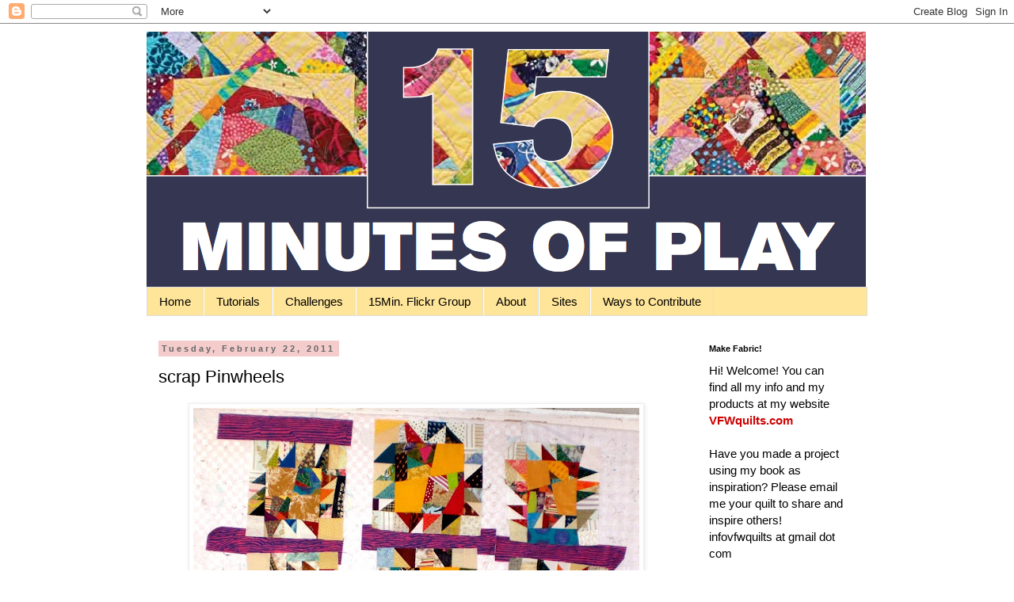

--- FILE ---
content_type: text/html; charset=utf-8
request_url: https://www.google.com/recaptcha/api2/aframe
body_size: 266
content:
<!DOCTYPE HTML><html><head><meta http-equiv="content-type" content="text/html; charset=UTF-8"></head><body><script nonce="1n2v6_Zx8tneXp9wgFPJIw">/** Anti-fraud and anti-abuse applications only. See google.com/recaptcha */ try{var clients={'sodar':'https://pagead2.googlesyndication.com/pagead/sodar?'};window.addEventListener("message",function(a){try{if(a.source===window.parent){var b=JSON.parse(a.data);var c=clients[b['id']];if(c){var d=document.createElement('img');d.src=c+b['params']+'&rc='+(localStorage.getItem("rc::a")?sessionStorage.getItem("rc::b"):"");window.document.body.appendChild(d);sessionStorage.setItem("rc::e",parseInt(sessionStorage.getItem("rc::e")||0)+1);localStorage.setItem("rc::h",'1768692718006');}}}catch(b){}});window.parent.postMessage("_grecaptcha_ready", "*");}catch(b){}</script></body></html>